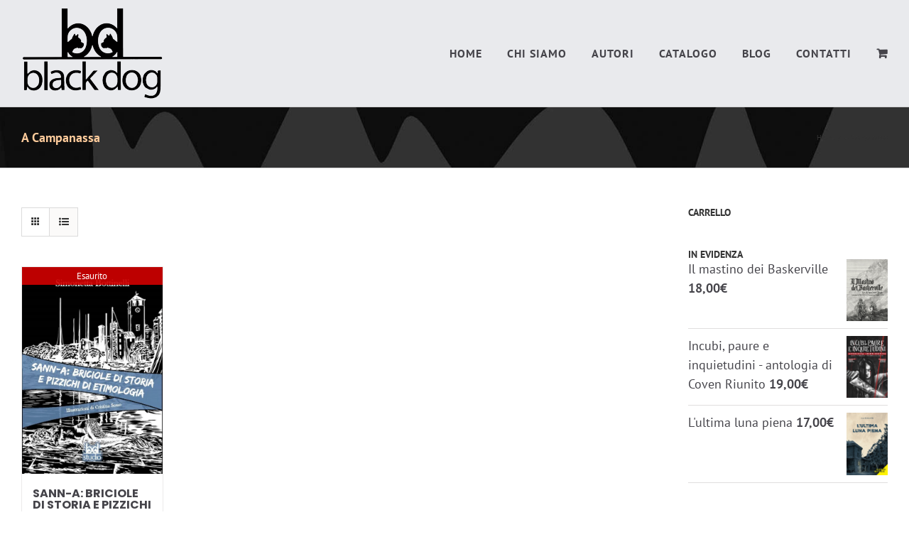

--- FILE ---
content_type: text/html; charset=UTF-8
request_url: https://www.blackdogedizioni.it/product-tag/a-campanassa/
body_size: 12346
content:
<!DOCTYPE html>
<html class="avada-html-layout-wide avada-html-header-position-top avada-html-is-archive" lang="it-IT">
<head>
	<meta http-equiv="X-UA-Compatible" content="IE=edge" />
	<meta http-equiv="Content-Type" content="text/html; charset=utf-8"/>
	<meta name="viewport" content="width=device-width, initial-scale=1" />
	<style id="awlb-live-editor">.fusion-builder-live .fusion-builder-live-toolbar .fusion-toolbar-nav > li.fusion-branding .fusion-builder-logo-wrapper .fusiona-avada-logo {background: url( https://www.blackdogedizioni.it/wp-content/uploads/2018/07/logo-Kamiko-e-mail.png ) no-repeat center !important;
				background-size: contain !important;
				width: 30px;
				height: 30px;}.fusion-builder-live .fusion-builder-live-toolbar .fusion-toolbar-nav > li.fusion-branding .fusion-builder-logo-wrapper .fusiona-avada-logo:before {
					display: none;
				}</style><meta name='robots' content='index, follow, max-image-preview:large, max-snippet:-1, max-video-preview:-1' />

	<!-- This site is optimized with the Yoast SEO plugin v20.12 - https://yoast.com/wordpress/plugins/seo/ -->
	<title>A Campanassa Archivi - Black Dog Edizioni</title>
	<link rel="canonical" href="https://www.blackdogedizioni.it/product-tag/a-campanassa/" />
	<meta property="og:locale" content="it_IT" />
	<meta property="og:type" content="article" />
	<meta property="og:title" content="A Campanassa Archivi - Black Dog Edizioni" />
	<meta property="og:url" content="https://www.blackdogedizioni.it/product-tag/a-campanassa/" />
	<meta property="og:site_name" content="Black Dog Edizioni" />
	<meta name="twitter:card" content="summary_large_image" />
	<script type="application/ld+json" class="yoast-schema-graph">{"@context":"https://schema.org","@graph":[{"@type":"CollectionPage","@id":"https://www.blackdogedizioni.it/product-tag/a-campanassa/","url":"https://www.blackdogedizioni.it/product-tag/a-campanassa/","name":"A Campanassa Archivi - Black Dog Edizioni","isPartOf":{"@id":"https://www.blackdogedizioni.it/#website"},"primaryImageOfPage":{"@id":"https://www.blackdogedizioni.it/product-tag/a-campanassa/#primaryimage"},"image":{"@id":"https://www.blackdogedizioni.it/product-tag/a-campanassa/#primaryimage"},"thumbnailUrl":"https://www.blackdogedizioni.it/wp-content/uploads/2021/12/COPERINA-SANN-A.jpg","breadcrumb":{"@id":"https://www.blackdogedizioni.it/product-tag/a-campanassa/#breadcrumb"},"inLanguage":"it-IT"},{"@type":"ImageObject","inLanguage":"it-IT","@id":"https://www.blackdogedizioni.it/product-tag/a-campanassa/#primaryimage","url":"https://www.blackdogedizioni.it/wp-content/uploads/2021/12/COPERINA-SANN-A.jpg","contentUrl":"https://www.blackdogedizioni.it/wp-content/uploads/2021/12/COPERINA-SANN-A.jpg","width":850,"height":1249},{"@type":"BreadcrumbList","@id":"https://www.blackdogedizioni.it/product-tag/a-campanassa/#breadcrumb","itemListElement":[{"@type":"ListItem","position":1,"name":"Home","item":"https://www.blackdogedizioni.it/"},{"@type":"ListItem","position":2,"name":"A Campanassa"}]},{"@type":"WebSite","@id":"https://www.blackdogedizioni.it/#website","url":"https://www.blackdogedizioni.it/","name":"Black Dog Edizioni","description":"Casa Editrice Black Dog","publisher":{"@id":"https://www.blackdogedizioni.it/#organization"},"potentialAction":[{"@type":"SearchAction","target":{"@type":"EntryPoint","urlTemplate":"https://www.blackdogedizioni.it/?s={search_term_string}"},"query-input":"required name=search_term_string"}],"inLanguage":"it-IT"},{"@type":"Organization","@id":"https://www.blackdogedizioni.it/#organization","name":"Black Dog Edizioni","url":"https://www.blackdogedizioni.it/","logo":{"@type":"ImageObject","inLanguage":"it-IT","@id":"https://www.blackdogedizioni.it/#/schema/logo/image/","url":"https://www.blackdogedizioni.it/wp-content/uploads/2018/08/Logo-BD_1.png","contentUrl":"https://www.blackdogedizioni.it/wp-content/uploads/2018/08/Logo-BD_1.png","width":500,"height":324,"caption":"Black Dog Edizioni"},"image":{"@id":"https://www.blackdogedizioni.it/#/schema/logo/image/"},"sameAs":["https://www.facebook.com/blackdogmagazine/"]}]}</script>
	<!-- / Yoast SEO plugin. -->


<link rel="alternate" type="application/rss+xml" title="Black Dog Edizioni &raquo; Feed" href="https://www.blackdogedizioni.it/feed/" />
<link rel="alternate" type="application/rss+xml" title="Black Dog Edizioni &raquo; Feed dei commenti" href="https://www.blackdogedizioni.it/comments/feed/" />
					<link rel="shortcut icon" href="https://www.blackdogedizioni.it/wp-content/uploads/2020/09/Favicon.png" type="image/x-icon" />
		
		
		
				<link rel="alternate" type="application/rss+xml" title="Feed Black Dog Edizioni &raquo; A Campanassa Tag" href="https://www.blackdogedizioni.it/product-tag/a-campanassa/feed/" />
<style id='woocommerce-inline-inline-css' type='text/css'>
.woocommerce form .form-row .required { visibility: visible; }
</style>
<link rel='stylesheet' id='wc-custom-add-to-cart-css' href='https://www.blackdogedizioni.it/wp-content/plugins/woo-custom-add-to-cart-button/assets/css/wc-custom-add-to-cart.min.css?ver=1.2.1' type='text/css' media='all' />
<link rel='stylesheet' id='fusion-dynamic-css-css' href='https://www.blackdogedizioni.it/wp-content/uploads/fusion-styles/6f06251c32e920f9229696857646e69a.min.css?ver=3.11.2' type='text/css' media='all' />
<script type='text/javascript' src='https://www.blackdogedizioni.it/wp-includes/js/jquery/jquery.min.js?ver=3.6.4' id='jquery-core-js'></script>
<script type='text/javascript' src='https://www.blackdogedizioni.it/wp-content/plugins/revslider/public/assets/js/rbtools.min.js?ver=6.6.15' async id='tp-tools-js'></script>
<script type='text/javascript' src='https://www.blackdogedizioni.it/wp-content/plugins/revslider/public/assets/js/rs6.min.js?ver=6.6.15' async id='revmin-js'></script>
<link rel="https://api.w.org/" href="https://www.blackdogedizioni.it/wp-json/" /><link rel="alternate" type="application/json" href="https://www.blackdogedizioni.it/wp-json/wp/v2/product_tag/218" /><link rel="EditURI" type="application/rsd+xml" title="RSD" href="https://www.blackdogedizioni.it/xmlrpc.php?rsd" />
<style type="text/css" id="css-fb-visibility">@media screen and (max-width: 640px){.fusion-no-small-visibility{display:none !important;}body .sm-text-align-center{text-align:center !important;}body .sm-text-align-left{text-align:left !important;}body .sm-text-align-right{text-align:right !important;}body .sm-flex-align-center{justify-content:center !important;}body .sm-flex-align-flex-start{justify-content:flex-start !important;}body .sm-flex-align-flex-end{justify-content:flex-end !important;}body .sm-mx-auto{margin-left:auto !important;margin-right:auto !important;}body .sm-ml-auto{margin-left:auto !important;}body .sm-mr-auto{margin-right:auto !important;}body .fusion-absolute-position-small{position:absolute;top:auto;width:100%;}.awb-sticky.awb-sticky-small{ position: sticky; top: var(--awb-sticky-offset,0); }}@media screen and (min-width: 641px) and (max-width: 1024px){.fusion-no-medium-visibility{display:none !important;}body .md-text-align-center{text-align:center !important;}body .md-text-align-left{text-align:left !important;}body .md-text-align-right{text-align:right !important;}body .md-flex-align-center{justify-content:center !important;}body .md-flex-align-flex-start{justify-content:flex-start !important;}body .md-flex-align-flex-end{justify-content:flex-end !important;}body .md-mx-auto{margin-left:auto !important;margin-right:auto !important;}body .md-ml-auto{margin-left:auto !important;}body .md-mr-auto{margin-right:auto !important;}body .fusion-absolute-position-medium{position:absolute;top:auto;width:100%;}.awb-sticky.awb-sticky-medium{ position: sticky; top: var(--awb-sticky-offset,0); }}@media screen and (min-width: 1025px){.fusion-no-large-visibility{display:none !important;}body .lg-text-align-center{text-align:center !important;}body .lg-text-align-left{text-align:left !important;}body .lg-text-align-right{text-align:right !important;}body .lg-flex-align-center{justify-content:center !important;}body .lg-flex-align-flex-start{justify-content:flex-start !important;}body .lg-flex-align-flex-end{justify-content:flex-end !important;}body .lg-mx-auto{margin-left:auto !important;margin-right:auto !important;}body .lg-ml-auto{margin-left:auto !important;}body .lg-mr-auto{margin-right:auto !important;}body .fusion-absolute-position-large{position:absolute;top:auto;width:100%;}.awb-sticky.awb-sticky-large{ position: sticky; top: var(--awb-sticky-offset,0); }}</style>	<noscript><style>.woocommerce-product-gallery{ opacity: 1 !important; }</style></noscript>
	<meta name="generator" content="Powered by Slider Revolution 6.6.15 - responsive, Mobile-Friendly Slider Plugin for WordPress with comfortable drag and drop interface." />
<script>function setREVStartSize(e){
			//window.requestAnimationFrame(function() {
				window.RSIW = window.RSIW===undefined ? window.innerWidth : window.RSIW;
				window.RSIH = window.RSIH===undefined ? window.innerHeight : window.RSIH;
				try {
					var pw = document.getElementById(e.c).parentNode.offsetWidth,
						newh;
					pw = pw===0 || isNaN(pw) || (e.l=="fullwidth" || e.layout=="fullwidth") ? window.RSIW : pw;
					e.tabw = e.tabw===undefined ? 0 : parseInt(e.tabw);
					e.thumbw = e.thumbw===undefined ? 0 : parseInt(e.thumbw);
					e.tabh = e.tabh===undefined ? 0 : parseInt(e.tabh);
					e.thumbh = e.thumbh===undefined ? 0 : parseInt(e.thumbh);
					e.tabhide = e.tabhide===undefined ? 0 : parseInt(e.tabhide);
					e.thumbhide = e.thumbhide===undefined ? 0 : parseInt(e.thumbhide);
					e.mh = e.mh===undefined || e.mh=="" || e.mh==="auto" ? 0 : parseInt(e.mh,0);
					if(e.layout==="fullscreen" || e.l==="fullscreen")
						newh = Math.max(e.mh,window.RSIH);
					else{
						e.gw = Array.isArray(e.gw) ? e.gw : [e.gw];
						for (var i in e.rl) if (e.gw[i]===undefined || e.gw[i]===0) e.gw[i] = e.gw[i-1];
						e.gh = e.el===undefined || e.el==="" || (Array.isArray(e.el) && e.el.length==0)? e.gh : e.el;
						e.gh = Array.isArray(e.gh) ? e.gh : [e.gh];
						for (var i in e.rl) if (e.gh[i]===undefined || e.gh[i]===0) e.gh[i] = e.gh[i-1];
											
						var nl = new Array(e.rl.length),
							ix = 0,
							sl;
						e.tabw = e.tabhide>=pw ? 0 : e.tabw;
						e.thumbw = e.thumbhide>=pw ? 0 : e.thumbw;
						e.tabh = e.tabhide>=pw ? 0 : e.tabh;
						e.thumbh = e.thumbhide>=pw ? 0 : e.thumbh;
						for (var i in e.rl) nl[i] = e.rl[i]<window.RSIW ? 0 : e.rl[i];
						sl = nl[0];
						for (var i in nl) if (sl>nl[i] && nl[i]>0) { sl = nl[i]; ix=i;}
						var m = pw>(e.gw[ix]+e.tabw+e.thumbw) ? 1 : (pw-(e.tabw+e.thumbw)) / (e.gw[ix]);
						newh =  (e.gh[ix] * m) + (e.tabh + e.thumbh);
					}
					var el = document.getElementById(e.c);
					if (el!==null && el) el.style.height = newh+"px";
					el = document.getElementById(e.c+"_wrapper");
					if (el!==null && el) {
						el.style.height = newh+"px";
						el.style.display = "block";
					}
				} catch(e){
					console.log("Failure at Presize of Slider:" + e)
				}
			//});
		  };</script>
		<script type="text/javascript">
			var doc = document.documentElement;
			doc.setAttribute( 'data-useragent', navigator.userAgent );
		</script>
		<!-- Global site tag (gtag.js) - Google Analytics -->
<script async src="https://www.googletagmanager.com/gtag/js?id=UA-127855467-1"></script>
<script>
  window.dataLayer = window.dataLayer || [];
  function gtag(){dataLayer.push(arguments);}
  gtag('js', new Date());

  gtag('config', 'UA-127855467-1', { 'anonymize_ip': true });
</script>
	<script id="Cookiebot" src="https://consent.cookiebot.com/uc.js" data-cbid="3d595867-4b74-4687-982a-e7e675e92446" data-blockingmode="auto" type="text/javascript"></script>
<!-- Facebook Pixel Code -->
<script>
!function(f,b,e,v,n,t,s)
{if(f.fbq)return;n=f.fbq=function(){n.callMethod?
n.callMethod.apply(n,arguments):n.queue.push(arguments)};
if(!f._fbq)f._fbq=n;n.push=n;n.loaded=!0;n.version='2.0';
n.queue=[];t=b.createElement(e);t.async=!0;
t.src=v;s=b.getElementsByTagName(e)[0];
s.parentNode.insertBefore(t,s)}(window, document,'script',
'https://connect.facebook.net/en_US/fbevents.js');
fbq('init', '1098311980692627');
fbq('track', 'PageView');
</script>
<!-- End Facebook Pixel Code -->

<meta name="facebook-domain-verification"  
content="ehm1xu7tkvp5j5etje7n4u0ycqzzd0" /></head>

<body data-rsssl=1 class="archive tax-product_tag term-a-campanassa term-218 theme-Avada woocommerce woocommerce-page woocommerce-no-js has-sidebar fusion-image-hovers fusion-pagination-sizing fusion-button_type-flat fusion-button_span-no fusion-button_gradient-linear avada-image-rollover-circle-yes avada-image-rollover-yes avada-image-rollover-direction-center_horiz wc-add-to-cart-icon fusion-body ltr fusion-sticky-header no-tablet-sticky-header no-mobile-sticky-header no-mobile-slidingbar no-mobile-totop fusion-disable-outline fusion-sub-menu-fade mobile-logo-pos-left layout-wide-mode avada-has-boxed-modal-shadow-none layout-scroll-offset-full avada-has-zero-margin-offset-top fusion-top-header menu-text-align-center fusion-woo-product-design-classic fusion-woo-shop-page-columns-4 fusion-woo-related-columns-4 fusion-woo-archive-page-columns-4 fusion-woocommerce-equal-heights avada-has-woo-gallery-disabled woo-sale-badge-circle woo-outofstock-badge-top_bar mobile-menu-design-modern fusion-show-pagination-text fusion-header-layout-v1 avada-responsive avada-footer-fx-none avada-menu-highlight-style-bar fusion-search-form-classic fusion-main-menu-search-overlay fusion-avatar-square avada-sticky-shrinkage avada-dropdown-styles avada-blog-layout-grid avada-blog-archive-layout-grid avada-header-shadow-no avada-menu-icon-position-left avada-has-pagetitle-bg-full avada-has-breadcrumb-mobile-hidden avada-has-titlebar-bar_and_content avada-has-pagination-padding avada-flyout-menu-direction-fade avada-ec-views-v1" data-awb-post-id="1621">
		<a class="skip-link screen-reader-text" href="#content">Salta al contenuto</a>

	<div id="boxed-wrapper">
		
		<div id="wrapper" class="fusion-wrapper">
			<div id="home" style="position:relative;top:-1px;"></div>
							
					
			<header class="fusion-header-wrapper">
				<div class="fusion-header-v1 fusion-logo-alignment fusion-logo-left fusion-sticky-menu-1 fusion-sticky-logo- fusion-mobile-logo-  fusion-mobile-menu-design-modern">
					<div class="fusion-header-sticky-height"></div>
<div class="fusion-header">
	<div class="fusion-row">
					<div class="fusion-logo" data-margin-top="10px" data-margin-bottom="10px" data-margin-left="0px" data-margin-right="0px">
			<a class="fusion-logo-link"  href="https://www.blackdogedizioni.it/" >

						<!-- standard logo -->
			<img src="https://www.blackdogedizioni.it/wp-content/uploads/2020/10/Logo-BD_3.png" srcset="https://www.blackdogedizioni.it/wp-content/uploads/2020/10/Logo-BD_3.png 1x" width="200" height="130" alt="Black Dog Edizioni Logo" data-retina_logo_url="" class="fusion-standard-logo" />

			
					</a>
		</div>		<nav class="fusion-main-menu" aria-label="Menu Principale"><div class="fusion-overlay-search">		<form role="search" class="searchform fusion-search-form  fusion-search-form-classic" method="get" action="https://www.blackdogedizioni.it/">
			<div class="fusion-search-form-content">

				
				<div class="fusion-search-field search-field">
					<label><span class="screen-reader-text">Cerca per:</span>
													<input type="search" value="" name="s" class="s" placeholder="Cerca..." required aria-required="true" aria-label="Cerca..."/>
											</label>
				</div>
				<div class="fusion-search-button search-button">
					<input type="submit" class="fusion-search-submit searchsubmit" aria-label="Cerca" value="&#xf002;" />
									</div>

				
			</div>


			
		</form>
		<div class="fusion-search-spacer"></div><a href="#" role="button" aria-label="Close Search" class="fusion-close-search"></a></div><ul id="menu-main-menu" class="fusion-menu"><li  id="menu-item-8"  class="menu-item menu-item-type-custom menu-item-object-custom menu-item-home menu-item-8"  data-item-id="8"><a  href="https://www.blackdogedizioni.it/" class="fusion-bar-highlight"><span class="menu-text">HOME</span></a></li><li  id="menu-item-847"  class="menu-item menu-item-type-post_type menu-item-object-page menu-item-847"  data-item-id="847"><a  href="https://www.blackdogedizioni.it/chi-siamo/" class="fusion-bar-highlight"><span class="menu-text">CHI SIAMO</span></a></li><li  id="menu-item-843"  class="menu-item menu-item-type-post_type menu-item-object-page menu-item-843"  data-item-id="843"><a  href="https://www.blackdogedizioni.it/i-nostri-autori/" class="fusion-bar-highlight"><span class="menu-text">AUTORI</span></a></li><li  id="menu-item-1191"  class="menu-item menu-item-type-post_type menu-item-object-page menu-item-1191"  data-item-id="1191"><a  href="https://www.blackdogedizioni.it/negozio/" class="fusion-bar-highlight"><span class="menu-text">CATALOGO</span></a></li><li  id="menu-item-1008"  class="menu-item menu-item-type-post_type menu-item-object-page menu-item-1008"  data-item-id="1008"><a  href="https://www.blackdogedizioni.it/black-dog-magazine/" class="fusion-bar-highlight"><span class="menu-text">BLOG</span></a></li><li  id="menu-item-148"  class="menu-item menu-item-type-custom menu-item-object-custom menu-item-home menu-item-148"  data-item-id="148"><a  href="https://www.blackdogedizioni.it/#contatti" class="fusion-bar-highlight"><span class="menu-text">CONTATTI</span></a></li><li class="fusion-custom-menu-item fusion-menu-cart fusion-main-menu-cart"><a class="fusion-main-menu-icon fusion-bar-highlight" href="https://www.blackdogedizioni.it/carrello/"><span class="menu-text" aria-label="Visualizza carrello"></span></a></li></ul></nav><nav class="fusion-main-menu fusion-sticky-menu" aria-label="Menu principale scorrevole"><div class="fusion-overlay-search">		<form role="search" class="searchform fusion-search-form  fusion-search-form-classic" method="get" action="https://www.blackdogedizioni.it/">
			<div class="fusion-search-form-content">

				
				<div class="fusion-search-field search-field">
					<label><span class="screen-reader-text">Cerca per:</span>
													<input type="search" value="" name="s" class="s" placeholder="Cerca..." required aria-required="true" aria-label="Cerca..."/>
											</label>
				</div>
				<div class="fusion-search-button search-button">
					<input type="submit" class="fusion-search-submit searchsubmit" aria-label="Cerca" value="&#xf002;" />
									</div>

				
			</div>


			
		</form>
		<div class="fusion-search-spacer"></div><a href="#" role="button" aria-label="Close Search" class="fusion-close-search"></a></div><ul id="menu-main-menu-1" class="fusion-menu"><li   class="menu-item menu-item-type-custom menu-item-object-custom menu-item-home menu-item-8"  data-item-id="8"><a  href="https://www.blackdogedizioni.it/" class="fusion-bar-highlight"><span class="menu-text">HOME</span></a></li><li   class="menu-item menu-item-type-post_type menu-item-object-page menu-item-847"  data-item-id="847"><a  href="https://www.blackdogedizioni.it/chi-siamo/" class="fusion-bar-highlight"><span class="menu-text">CHI SIAMO</span></a></li><li   class="menu-item menu-item-type-post_type menu-item-object-page menu-item-843"  data-item-id="843"><a  href="https://www.blackdogedizioni.it/i-nostri-autori/" class="fusion-bar-highlight"><span class="menu-text">AUTORI</span></a></li><li   class="menu-item menu-item-type-post_type menu-item-object-page menu-item-1191"  data-item-id="1191"><a  href="https://www.blackdogedizioni.it/negozio/" class="fusion-bar-highlight"><span class="menu-text">CATALOGO</span></a></li><li   class="menu-item menu-item-type-post_type menu-item-object-page menu-item-1008"  data-item-id="1008"><a  href="https://www.blackdogedizioni.it/black-dog-magazine/" class="fusion-bar-highlight"><span class="menu-text">BLOG</span></a></li><li   class="menu-item menu-item-type-custom menu-item-object-custom menu-item-home menu-item-148"  data-item-id="148"><a  href="https://www.blackdogedizioni.it/#contatti" class="fusion-bar-highlight"><span class="menu-text">CONTATTI</span></a></li><li class="fusion-custom-menu-item fusion-menu-cart fusion-main-menu-cart"><a class="fusion-main-menu-icon fusion-bar-highlight" href="https://www.blackdogedizioni.it/carrello/"><span class="menu-text" aria-label="Visualizza carrello"></span></a></li></ul></nav><div class="fusion-mobile-navigation"><ul id="menu-main-menu-2" class="fusion-mobile-menu"><li   class="menu-item menu-item-type-custom menu-item-object-custom menu-item-home menu-item-8"  data-item-id="8"><a  href="https://www.blackdogedizioni.it/" class="fusion-bar-highlight"><span class="menu-text">HOME</span></a></li><li   class="menu-item menu-item-type-post_type menu-item-object-page menu-item-847"  data-item-id="847"><a  href="https://www.blackdogedizioni.it/chi-siamo/" class="fusion-bar-highlight"><span class="menu-text">CHI SIAMO</span></a></li><li   class="menu-item menu-item-type-post_type menu-item-object-page menu-item-843"  data-item-id="843"><a  href="https://www.blackdogedizioni.it/i-nostri-autori/" class="fusion-bar-highlight"><span class="menu-text">AUTORI</span></a></li><li   class="menu-item menu-item-type-post_type menu-item-object-page menu-item-1191"  data-item-id="1191"><a  href="https://www.blackdogedizioni.it/negozio/" class="fusion-bar-highlight"><span class="menu-text">CATALOGO</span></a></li><li   class="menu-item menu-item-type-post_type menu-item-object-page menu-item-1008"  data-item-id="1008"><a  href="https://www.blackdogedizioni.it/black-dog-magazine/" class="fusion-bar-highlight"><span class="menu-text">BLOG</span></a></li><li   class="menu-item menu-item-type-custom menu-item-object-custom menu-item-home menu-item-148"  data-item-id="148"><a  href="https://www.blackdogedizioni.it/#contatti" class="fusion-bar-highlight"><span class="menu-text">CONTATTI</span></a></li></ul></div>	<div class="fusion-mobile-menu-icons">
							<a href="#" class="fusion-icon awb-icon-bars" aria-label="Attiva/Disattiva menu mobile" aria-expanded="false"></a>
		
		
		
					<a href="https://www.blackdogedizioni.it/carrello/" class="fusion-icon awb-icon-shopping-cart"  aria-label="Attiva/Disattiva Carrello Mobile"></a>
			</div>

<nav class="fusion-mobile-nav-holder fusion-mobile-menu-text-align-center" aria-label="Menu Mobile Principale"></nav>

	<nav class="fusion-mobile-nav-holder fusion-mobile-menu-text-align-center fusion-mobile-sticky-nav-holder" aria-label="Menu Principale mobile, appeso"></nav>
					</div>
</div>
				</div>
				<div class="fusion-clearfix"></div>
			</header>
								
							<div id="sliders-container" class="fusion-slider-visibility">
					</div>
				
					
							
			<section class="avada-page-titlebar-wrapper" aria-label="Barra Titolo Pagina">
	<div class="fusion-page-title-bar fusion-page-title-bar-none fusion-page-title-bar-left">
		<div class="fusion-page-title-row">
			<div class="fusion-page-title-wrapper">
				<div class="fusion-page-title-captions">

																							<h1 class="entry-title">A Campanassa</h1>

											
					
				</div>

															<div class="fusion-page-title-secondary">
							<nav class="fusion-breadcrumbs awb-yoast-breadcrumbs" ara-label="Breadcrumb"><ol class="awb-breadcrumb-list"><li class="fusion-breadcrumb-item awb-breadcrumb-sep" ><a href="https://www.blackdogedizioni.it" class="fusion-breadcrumb-link"><span >Home</span></a></li><li class="fusion-breadcrumb-item"  aria-current="page"><span  class="breadcrumb-leaf">A Campanassa</span></li></ol></nav>						</div>
									
			</div>
		</div>
	</div>
</section>

						<main id="main" class="clearfix  full-bg">
				<div class="fusion-row" style="">
		<div class="woocommerce-container">
			<section id="content" class="" style="float: left;">
		<header class="woocommerce-products-header">
	
	</header>
<div class="woocommerce-notices-wrapper"></div>
<div class="catalog-ordering fusion-clearfix">
	
											<ul class="fusion-grid-list-view">
			<li class="fusion-grid-view-li active-view">
				<a class="fusion-grid-view" aria-label="Vedi come Griglia" aria-haspopup="true" href="?product_view=grid"><i class="awb-icon-grid icomoon-grid" aria-hidden="true"></i></a>
			</li>
			<li class="fusion-list-view-li">
				<a class="fusion-list-view" aria-haspopup="true" aria-label="Vedi come Lista" href="?product_view=list"><i class="awb-icon-list icomoon-list" aria-hidden="true"></i></a>
			</li>
		</ul>
	</div>
<ul class="products clearfix products-4">
<li class="product type-product post-1621 status-publish first outofstock product_cat-bd-studio product_tag-a-campanassa product_tag-arsenale product_tag-camalli product_tag-camallo product_tag-carnevale product_tag-cicciulin product_tag-darsenale product_tag-dialetto product_tag-porto product_tag-quiliano product_tag-sann-a product_tag-savona product_tag-simonetta-bottinelli has-post-thumbnail shipping-taxable purchasable product-type-simple product-grid-view">
	<div class="fusion-product-wrapper">
<a href="https://www.blackdogedizioni.it/libro/sann-a-briciole-di-storia-e-pizzichi-di-etimologia/" class="product-images" aria-label="SANN-A: BRICIOLE DI STORIA E PIZZICHI DI ETIMOLOGIA">
<div class="fusion-woo-badges-wrapper">
	<div class="fusion-out-of-stock">
		<div class="fusion-position-text">
			Esaurito		</div>
	</div>
</div><div class="featured-image">
		<img width="500" height="735" src="https://www.blackdogedizioni.it/wp-content/uploads/2021/12/COPERINA-SANN-A-500x735.jpg" class="attachment-woocommerce_thumbnail size-woocommerce_thumbnail wp-post-image" alt="" decoding="async" srcset="https://www.blackdogedizioni.it/wp-content/uploads/2021/12/COPERINA-SANN-A-200x294.jpg 200w, https://www.blackdogedizioni.it/wp-content/uploads/2021/12/COPERINA-SANN-A-204x300.jpg 204w, https://www.blackdogedizioni.it/wp-content/uploads/2021/12/COPERINA-SANN-A-400x588.jpg 400w, https://www.blackdogedizioni.it/wp-content/uploads/2021/12/COPERINA-SANN-A-500x735.jpg 500w, https://www.blackdogedizioni.it/wp-content/uploads/2021/12/COPERINA-SANN-A-600x882.jpg 600w, https://www.blackdogedizioni.it/wp-content/uploads/2021/12/COPERINA-SANN-A-697x1024.jpg 697w, https://www.blackdogedizioni.it/wp-content/uploads/2021/12/COPERINA-SANN-A-700x1029.jpg 700w, https://www.blackdogedizioni.it/wp-content/uploads/2021/12/COPERINA-SANN-A-768x1129.jpg 768w, https://www.blackdogedizioni.it/wp-content/uploads/2021/12/COPERINA-SANN-A-800x1176.jpg 800w, https://www.blackdogedizioni.it/wp-content/uploads/2021/12/COPERINA-SANN-A.jpg 850w" sizes="(max-width: 500px) 100vw, 500px" />
						<div class="cart-loading"><i class="awb-icon-spinner" aria-hidden="true"></i></div>
			</div>
</a>
<div class="fusion-product-content">
	<div class="product-details">
		<div class="product-details-container">
<h3 class="product-title">
	<a href="https://www.blackdogedizioni.it/libro/sann-a-briciole-di-storia-e-pizzichi-di-etimologia/">
		SANN-A: BRICIOLE DI STORIA E PIZZICHI DI ETIMOLOGIA	</a>
</h3>
<div class="fusion-price-rating">

	<span class="price"><span class="woocommerce-Price-amount amount"><bdi>12,00<span class="woocommerce-Price-currencySymbol">&euro;</span></bdi></span></span>
		</div>
	</div>
</div>


	<div class="product-buttons">
		<div class="fusion-content-sep sep-double sep-solid"></div>
		<div class="product-buttons-container clearfix">

<a href="https://www.blackdogedizioni.it/libro/sann-a-briciole-di-storia-e-pizzichi-di-etimologia/" class="show_details_button" style="float:none;max-width:none;text-align:center;">
	Dettagli</a>


	</div>
	</div>

	</div> </div>
</li>
</ul>

	</section>
</div>
<aside id="sidebar" class="sidebar fusion-widget-area fusion-content-widget-area fusion-sidebar-right fusion-libreria" style="float: right;" data="">
											
					<div id="woocommerce_widget_cart-2" class="widget woocommerce widget_shopping_cart" style="border-style: solid;border-color:transparent;border-width:0px;"><div class="heading"><h4 class="widget-title">CARRELLO</h4></div><div class="hide_cart_widget_if_empty"><div class="widget_shopping_cart_content"></div></div></div><div id="woocommerce_products-2" class="widget woocommerce widget_products" style="border-style: solid;border-color:transparent;border-width:0px;"><div class="heading"><h4 class="widget-title">IN EVIDENZA</h4></div><ul class="product_list_widget"><li>
	
	<a href="https://www.blackdogedizioni.it/libro/il-mastino-dei-baskerville/">
		<img width="500" height="752" src="https://www.blackdogedizioni.it/wp-content/uploads/2025/10/Copia-di-Copertina-Coven-per-Sito-500x752.png" class="attachment-woocommerce_thumbnail size-woocommerce_thumbnail" alt="Il Mastino dei Baskerville" decoding="async" srcset="https://www.blackdogedizioni.it/wp-content/uploads/2025/10/Copia-di-Copertina-Coven-per-Sito-40x60.png 40w, https://www.blackdogedizioni.it/wp-content/uploads/2025/10/Copia-di-Copertina-Coven-per-Sito-60x90.png 60w, https://www.blackdogedizioni.it/wp-content/uploads/2025/10/Copia-di-Copertina-Coven-per-Sito-200x301.png 200w, https://www.blackdogedizioni.it/wp-content/uploads/2025/10/Copia-di-Copertina-Coven-per-Sito-400x602.png 400w, https://www.blackdogedizioni.it/wp-content/uploads/2025/10/Copia-di-Copertina-Coven-per-Sito-500x752.png 500w, https://www.blackdogedizioni.it/wp-content/uploads/2025/10/Copia-di-Copertina-Coven-per-Sito.png 532w" sizes="(max-width: 500px) 100vw, 500px" />		<span class="product-title">Il mastino dei Baskerville</span>
	</a>

				
	<span class="woocommerce-Price-amount amount"><bdi>18,00<span class="woocommerce-Price-currencySymbol">&euro;</span></bdi></span>
	</li>
<li>
	
	<a href="https://www.blackdogedizioni.it/libro/incubi-paure-e-inquietudini-antologia-di-coven-riunito/">
		<img width="500" height="752" src="https://www.blackdogedizioni.it/wp-content/uploads/2025/09/Copertina-Coven-per-Sito-500x752.png" class="attachment-woocommerce_thumbnail size-woocommerce_thumbnail" alt="antologia di Coven Riunito" decoding="async" srcset="https://www.blackdogedizioni.it/wp-content/uploads/2025/09/Copertina-Coven-per-Sito-40x60.png 40w, https://www.blackdogedizioni.it/wp-content/uploads/2025/09/Copertina-Coven-per-Sito-60x90.png 60w, https://www.blackdogedizioni.it/wp-content/uploads/2025/09/Copertina-Coven-per-Sito-200x301.png 200w, https://www.blackdogedizioni.it/wp-content/uploads/2025/09/Copertina-Coven-per-Sito-400x602.png 400w, https://www.blackdogedizioni.it/wp-content/uploads/2025/09/Copertina-Coven-per-Sito-500x752.png 500w, https://www.blackdogedizioni.it/wp-content/uploads/2025/09/Copertina-Coven-per-Sito.png 532w" sizes="(max-width: 500px) 100vw, 500px" />		<span class="product-title">Incubi, paure e inquietudini - antologia di Coven Riunito</span>
	</a>

				
	<span class="woocommerce-Price-amount amount"><bdi>19,00<span class="woocommerce-Price-currencySymbol">&euro;</span></bdi></span>
	</li>
<li>
	
	<a href="https://www.blackdogedizioni.it/libro/lultima-luna-piena/">
		<img width="500" height="752" src="https://www.blackdogedizioni.it/wp-content/uploads/2025/07/Copia-di-Copia-di-Copia-di-Copia-di-Progetto-senza-titolo-1-1-500x752.png" class="attachment-woocommerce_thumbnail size-woocommerce_thumbnail" alt="L&#039;ultima luna piena" decoding="async" srcset="https://www.blackdogedizioni.it/wp-content/uploads/2025/07/Copia-di-Copia-di-Copia-di-Copia-di-Progetto-senza-titolo-1-1-40x60.png 40w, https://www.blackdogedizioni.it/wp-content/uploads/2025/07/Copia-di-Copia-di-Copia-di-Copia-di-Progetto-senza-titolo-1-1-60x90.png 60w, https://www.blackdogedizioni.it/wp-content/uploads/2025/07/Copia-di-Copia-di-Copia-di-Copia-di-Progetto-senza-titolo-1-1-200x301.png 200w, https://www.blackdogedizioni.it/wp-content/uploads/2025/07/Copia-di-Copia-di-Copia-di-Copia-di-Progetto-senza-titolo-1-1-400x602.png 400w, https://www.blackdogedizioni.it/wp-content/uploads/2025/07/Copia-di-Copia-di-Copia-di-Copia-di-Progetto-senza-titolo-1-1-500x752.png 500w, https://www.blackdogedizioni.it/wp-content/uploads/2025/07/Copia-di-Copia-di-Copia-di-Copia-di-Progetto-senza-titolo-1-1.png 532w" sizes="(max-width: 500px) 100vw, 500px" />		<span class="product-title">L'ultima luna piena</span>
	</a>

				
	<span class="woocommerce-Price-amount amount"><bdi>17,00<span class="woocommerce-Price-currencySymbol">&euro;</span></bdi></span>
	</li>
</ul></div><div id="woocommerce_product_categories-2" class="widget woocommerce widget_product_categories" style="border-style: solid;border-color:transparent;border-width:0px;"><div class="heading"><h4 class="widget-title">COLLANE</h4></div><ul class="product-categories"><li class="cat-item cat-item-216"><a href="https://www.blackdogedizioni.it/collana/bd-studio/">bd STUDIO</a></li>
<li class="cat-item cat-item-128"><a href="https://www.blackdogedizioni.it/collana/collana-argo/">Collana Argo</a></li>
<li class="cat-item cat-item-51"><a href="https://www.blackdogedizioni.it/collana/collana-cerbero/">Collana Cerbero</a></li>
<li class="cat-item cat-item-185"><a href="https://www.blackdogedizioni.it/collana/collana-creepy/">Collana Creepy</a></li>
<li class="cat-item cat-item-171"><a href="https://www.blackdogedizioni.it/collana/collana-puppy/">Collana Puppy</a></li>
<li class="cat-item cat-item-292"><a href="https://www.blackdogedizioni.it/collana/giallo-nero/">Giallo nero</a></li>
<li class="cat-item cat-item-50"><a href="https://www.blackdogedizioni.it/collana/senza-categoria/">Senza categoria</a></li>
</ul></div><div id="tag_cloud-4" class="widget widget_tag_cloud" style="border-style: solid;border-color:transparent;border-width:0px;"><div class="heading"><h4 class="widget-title">Tag prodotto</h4></div><div class="tagcloud"><a href="https://www.blackdogedizioni.it/product-tag/charles-dickens/" class="tag-cloud-link tag-link-179 tag-link-position-1" aria-label="Charles Dickens (2 elementi)">Charles Dickens</a>
<a href="https://www.blackdogedizioni.it/product-tag/cristina-sosio/" class="tag-cloud-link tag-link-183 tag-link-position-2" aria-label="Cristina Sosio (1 elemento)">Cristina Sosio</a>
<a href="https://www.blackdogedizioni.it/product-tag/detective-dellincubo/" class="tag-cloud-link tag-link-193 tag-link-position-3" aria-label="Detective dell&#039;incubo (2 elementi)">Detective dell&#039;incubo</a>
<a href="https://www.blackdogedizioni.it/product-tag/diavoli/" class="tag-cloud-link tag-link-194 tag-link-position-4" aria-label="diavoli (1 elemento)">diavoli</a>
<a href="https://www.blackdogedizioni.it/product-tag/dickens-fellowship-carrara-branch/" class="tag-cloud-link tag-link-180 tag-link-position-5" aria-label="Dickens fellowship carrara branch (2 elementi)">Dickens fellowship carrara branch</a>
<a href="https://www.blackdogedizioni.it/product-tag/enzo-di-brango/" class="tag-cloud-link tag-link-186 tag-link-position-6" aria-label="Enzo Di Brango (1 elemento)">Enzo Di Brango</a>
<a href="https://www.blackdogedizioni.it/product-tag/estate/" class="tag-cloud-link tag-link-294 tag-link-position-7" aria-label="estate (2 elementi)">estate</a>
<a href="https://www.blackdogedizioni.it/product-tag/fabrizio-casalino/" class="tag-cloud-link tag-link-172 tag-link-position-8" aria-label="Fabrizio Casalino (1 elemento)">Fabrizio Casalino</a>
<a href="https://www.blackdogedizioni.it/product-tag/fantascienza/" class="tag-cloud-link tag-link-187 tag-link-position-9" aria-label="Fantascienza (3 elementi)">Fantascienza</a>
<a href="https://www.blackdogedizioni.it/product-tag/fantasmi/" class="tag-cloud-link tag-link-282 tag-link-position-10" aria-label="Fantasmi (2 elementi)">Fantasmi</a>
<a href="https://www.blackdogedizioni.it/product-tag/folk/" class="tag-cloud-link tag-link-297 tag-link-position-11" aria-label="folk (2 elementi)">folk</a>
<a href="https://www.blackdogedizioni.it/product-tag/franco-limardi/" class="tag-cloud-link tag-link-208 tag-link-position-12" aria-label="Franco Limardi (4 elementi)">Franco Limardi</a>
<a href="https://www.blackdogedizioni.it/product-tag/fumetti-italiani/" class="tag-cloud-link tag-link-274 tag-link-position-13" aria-label="Fumetti italiani (3 elementi)">Fumetti italiani</a>
<a href="https://www.blackdogedizioni.it/product-tag/fumetto/" class="tag-cloud-link tag-link-272 tag-link-position-14" aria-label="fumetto (3 elementi)">fumetto</a>
<a href="https://www.blackdogedizioni.it/product-tag/genova/" class="tag-cloud-link tag-link-174 tag-link-position-15" aria-label="Genova (1 elemento)">Genova</a>
<a href="https://www.blackdogedizioni.it/product-tag/giallo/" class="tag-cloud-link tag-link-293 tag-link-position-16" aria-label="giallo (3 elementi)">giallo</a>
<a href="https://www.blackdogedizioni.it/product-tag/gotico/" class="tag-cloud-link tag-link-203 tag-link-position-17" aria-label="Gotico (7 elementi)">Gotico</a>
<a href="https://www.blackdogedizioni.it/product-tag/graphic-novel/" class="tag-cloud-link tag-link-271 tag-link-position-18" aria-label="graphic novel (3 elementi)">graphic novel</a>
<a href="https://www.blackdogedizioni.it/product-tag/horror/" class="tag-cloud-link tag-link-210 tag-link-position-19" aria-label="horror (5 elementi)">horror</a>
<a href="https://www.blackdogedizioni.it/product-tag/investigazione/" class="tag-cloud-link tag-link-296 tag-link-position-20" aria-label="investigazione (2 elementi)">investigazione</a>
<a href="https://www.blackdogedizioni.it/product-tag/jules-de-grandin/" class="tag-cloud-link tag-link-192 tag-link-position-21" aria-label="Jules de Grandin (2 elementi)">Jules de Grandin</a>
<a href="https://www.blackdogedizioni.it/product-tag/letteratura/" class="tag-cloud-link tag-link-182 tag-link-position-22" aria-label="Letteratura (2 elementi)">Letteratura</a>
<a href="https://www.blackdogedizioni.it/product-tag/louisa-may-alcott/" class="tag-cloud-link tag-link-230 tag-link-position-23" aria-label="Louisa May Alcott (2 elementi)">Louisa May Alcott</a>
<a href="https://www.blackdogedizioni.it/product-tag/lovecraft/" class="tag-cloud-link tag-link-244 tag-link-position-24" aria-label="Lovecraft (2 elementi)">Lovecraft</a>
<a href="https://www.blackdogedizioni.it/product-tag/marcello-mistrangelo/" class="tag-cloud-link tag-link-148 tag-link-position-25" aria-label="Marcello Mistrangelo (1 elemento)">Marcello Mistrangelo</a>
<a href="https://www.blackdogedizioni.it/product-tag/mare/" class="tag-cloud-link tag-link-175 tag-link-position-26" aria-label="Mare (2 elementi)">Mare</a>
<a href="https://www.blackdogedizioni.it/product-tag/margaret-oliphant/" class="tag-cloud-link tag-link-146 tag-link-position-27" aria-label="Margaret Oliphant (1 elemento)">Margaret Oliphant</a>
<a href="https://www.blackdogedizioni.it/product-tag/marzia-dati/" class="tag-cloud-link tag-link-181 tag-link-position-28" aria-label="Marzia Dati (1 elemento)">Marzia Dati</a>
<a href="https://www.blackdogedizioni.it/product-tag/mystery/" class="tag-cloud-link tag-link-295 tag-link-position-29" aria-label="mystery (2 elementi)">mystery</a>
<a href="https://www.blackdogedizioni.it/product-tag/natale/" class="tag-cloud-link tag-link-184 tag-link-position-30" aria-label="Natale (1 elemento)">Natale</a>
<a href="https://www.blackdogedizioni.it/product-tag/navi/" class="tag-cloud-link tag-link-176 tag-link-position-31" aria-label="navi (1 elemento)">navi</a>
<a href="https://www.blackdogedizioni.it/product-tag/onde/" class="tag-cloud-link tag-link-177 tag-link-position-32" aria-label="onde (1 elemento)">onde</a>
<a href="https://www.blackdogedizioni.it/product-tag/pianeta-venere/" class="tag-cloud-link tag-link-188 tag-link-position-33" aria-label="Pianeta Venere (1 elemento)">Pianeta Venere</a>
<a href="https://www.blackdogedizioni.it/product-tag/poltergeist/" class="tag-cloud-link tag-link-195 tag-link-position-34" aria-label="Poltergeist (1 elemento)">Poltergeist</a>
<a href="https://www.blackdogedizioni.it/product-tag/pulp/" class="tag-cloud-link tag-link-191 tag-link-position-35" aria-label="Pulp (4 elementi)">Pulp</a>
<a href="https://www.blackdogedizioni.it/product-tag/savona/" class="tag-cloud-link tag-link-219 tag-link-position-36" aria-label="Savona (2 elementi)">Savona</a>
<a href="https://www.blackdogedizioni.it/product-tag/scioglilingua/" class="tag-cloud-link tag-link-178 tag-link-position-37" aria-label="scioglilingua (1 elemento)">scioglilingua</a>
<a href="https://www.blackdogedizioni.it/product-tag/sergio-olivotti/" class="tag-cloud-link tag-link-173 tag-link-position-38" aria-label="Sergio Olivotti (1 elemento)">Sergio Olivotti</a>
<a href="https://www.blackdogedizioni.it/product-tag/simona-naddeo/" class="tag-cloud-link tag-link-273 tag-link-position-39" aria-label="Simona Naddeo (3 elementi)">Simona Naddeo</a>
<a href="https://www.blackdogedizioni.it/product-tag/simona-zecchi/" class="tag-cloud-link tag-link-149 tag-link-position-40" aria-label="Simona Zecchi (1 elemento)">Simona Zecchi</a>
<a href="https://www.blackdogedizioni.it/product-tag/streghe/" class="tag-cloud-link tag-link-240 tag-link-position-41" aria-label="Streghe (2 elementi)">Streghe</a>
<a href="https://www.blackdogedizioni.it/product-tag/tre-fantasmi/" class="tag-cloud-link tag-link-147 tag-link-position-42" aria-label="Tre Fantasmi (1 elemento)">Tre Fantasmi</a>
<a href="https://www.blackdogedizioni.it/product-tag/venere/" class="tag-cloud-link tag-link-189 tag-link-position-43" aria-label="Venere (1 elemento)">Venere</a>
<a href="https://www.blackdogedizioni.it/product-tag/weird/" class="tag-cloud-link tag-link-211 tag-link-position-44" aria-label="weird (5 elementi)">weird</a>
<a href="https://www.blackdogedizioni.it/product-tag/weird-tales/" class="tag-cloud-link tag-link-190 tag-link-position-45" aria-label="Weird Tales (3 elementi)">Weird Tales</a></div>
</div>			</aside>
						
					</div>  <!-- fusion-row -->
				</main>  <!-- #main -->
				
				
								
					
		<div class="fusion-footer">
					
	<footer class="fusion-footer-widget-area fusion-widget-area">
		<div class="fusion-row">
			<div class="fusion-columns fusion-columns-4 fusion-widget-area">
				
																									<div class="fusion-column col-lg-3 col-md-3 col-sm-3">
							<section id="linkcat-2" class="fusion-footer-widget-column widget widget_links"><h4 class="widget-title">Informative</h4>
	<ul class='xoxo blogroll'>
<li><a href="https://www.blackdogedizioni.it/privacy-policy/" rel="noopener" target="_blank">Informativa sulla Privacy &#8211; Informativa estesa sui Cookies</a></li>

	</ul>
<div style="clear:both;"></div></section>
																					</div>
																										<div class="fusion-column col-lg-3 col-md-3 col-sm-3">
							<section id="search-3" class="fusion-footer-widget-column widget widget_search"><h4 class="widget-title">Cerca nel sito</h4>		<form role="search" class="searchform fusion-search-form  fusion-search-form-classic" method="get" action="https://www.blackdogedizioni.it/">
			<div class="fusion-search-form-content">

				
				<div class="fusion-search-field search-field">
					<label><span class="screen-reader-text">Cerca per:</span>
													<input type="search" value="" name="s" class="s" placeholder="Cerca..." required aria-required="true" aria-label="Cerca..."/>
											</label>
				</div>
				<div class="fusion-search-button search-button">
					<input type="submit" class="fusion-search-submit searchsubmit" aria-label="Cerca" value="&#xf002;" />
									</div>

				
			</div>


			
		</form>
		<div style="clear:both;"></div></section>																					</div>
																										<div class="fusion-column col-lg-3 col-md-3 col-sm-3">
							<section id="archives-2" class="fusion-footer-widget-column widget widget_archive"><h4 class="widget-title">Archivio Magazine</h4>		<label class="screen-reader-text" for="archives-dropdown-2">Archivio Magazine</label>
		<select id="archives-dropdown-2" name="archive-dropdown">
			
			<option value="">Seleziona il mese</option>
				<option value='https://www.blackdogedizioni.it/2023/05/'> Maggio 2023 </option>
	<option value='https://www.blackdogedizioni.it/2022/09/'> Settembre 2022 </option>
	<option value='https://www.blackdogedizioni.it/2022/08/'> Agosto 2022 </option>
	<option value='https://www.blackdogedizioni.it/2022/07/'> Luglio 2022 </option>
	<option value='https://www.blackdogedizioni.it/2020/06/'> Giugno 2020 </option>
	<option value='https://www.blackdogedizioni.it/2020/05/'> Maggio 2020 </option>
	<option value='https://www.blackdogedizioni.it/2020/04/'> Aprile 2020 </option>
	<option value='https://www.blackdogedizioni.it/2020/03/'> Marzo 2020 </option>
	<option value='https://www.blackdogedizioni.it/2019/10/'> Ottobre 2019 </option>
	<option value='https://www.blackdogedizioni.it/2019/05/'> Maggio 2019 </option>
	<option value='https://www.blackdogedizioni.it/2019/03/'> Marzo 2019 </option>
	<option value='https://www.blackdogedizioni.it/2019/02/'> Febbraio 2019 </option>
	<option value='https://www.blackdogedizioni.it/2019/01/'> Gennaio 2019 </option>
	<option value='https://www.blackdogedizioni.it/2018/12/'> Dicembre 2018 </option>
	<option value='https://www.blackdogedizioni.it/2018/11/'> Novembre 2018 </option>
	<option value='https://www.blackdogedizioni.it/2018/10/'> Ottobre 2018 </option>
	<option value='https://www.blackdogedizioni.it/2018/09/'> Settembre 2018 </option>
	<option value='https://www.blackdogedizioni.it/2018/08/'> Agosto 2018 </option>

		</select>

<script type="text/javascript">
/* <![CDATA[ */
(function() {
	var dropdown = document.getElementById( "archives-dropdown-2" );
	function onSelectChange() {
		if ( dropdown.options[ dropdown.selectedIndex ].value !== '' ) {
			document.location.href = this.options[ this.selectedIndex ].value;
		}
	}
	dropdown.onchange = onSelectChange;
})();
/* ]]> */
</script>
			<div style="clear:both;"></div></section>																					</div>
																										<div class="fusion-column fusion-column-last col-lg-3 col-md-3 col-sm-3">
							
		<section id="recent-posts-3" class="fusion-footer-widget-column widget widget_recent_entries">
		<h4 class="widget-title">Ultimi articoli BD Magazine</h4>
		<ul>
											<li>
					<a href="https://www.blackdogedizioni.it/relazione-gottica-2022/">Relazione Gottica 2022</a>
											<span class="post-date">Maggio 27, 2023</span>
									</li>
											<li>
					<a href="https://www.blackdogedizioni.it/gottica-programma/">GotTica 2023- programma</a>
											<span class="post-date">Settembre 5, 2022</span>
									</li>
											<li>
					<a href="https://www.blackdogedizioni.it/gottica-un-concorso-di-illustrazione/">GotTica: un concorso di illustrazione</a>
											<span class="post-date">Agosto 3, 2022</span>
									</li>
											<li>
					<a href="https://www.blackdogedizioni.it/gottica-tutte-le-sfumature-del-fantastico/">GoTtica: tutte le sfumature del fantastico</a>
											<span class="post-date">Luglio 31, 2022</span>
									</li>
											<li>
					<a href="https://www.blackdogedizioni.it/pseudodialoghi-tra-gerarchie/">PSEUDODIALOGHI TRA GERARCHIE</a>
											<span class="post-date">Giugno 6, 2020</span>
									</li>
					</ul>

		<div style="clear:both;"></div></section>																					</div>
																											
				<div class="fusion-clearfix"></div>
			</div> <!-- fusion-columns -->
		</div> <!-- fusion-row -->
	</footer> <!-- fusion-footer-widget-area -->

	
	<footer id="footer" class="fusion-footer-copyright-area">
		<div class="fusion-row">
			<div class="fusion-copyright-content">

				<div class="fusion-copyright-notice">
		<div>
		Black Dog Edizioni di Marcello Figoni Ditta Individuale, P.IVA 01770930095 - <span style="color: #b24a72;"><a style="color: #b24a72;" href="http://www.kamiko.it/" target="_blank" rel="noopener">By KAMIKO Web Agency</a></span>	</div>
</div>
<div class="fusion-social-links-footer">
	</div>

			</div> <!-- fusion-fusion-copyright-content -->
		</div> <!-- fusion-row -->
	</footer> <!-- #footer -->
		</div> <!-- fusion-footer -->

		
					
												</div> <!-- wrapper -->
		</div> <!-- #boxed-wrapper -->
				<a class="fusion-one-page-text-link fusion-page-load-link" tabindex="-1" href="#" aria-hidden="true">Page load link</a>

		<div class="avada-footer-scripts">
			
		<script>
			window.RS_MODULES = window.RS_MODULES || {};
			window.RS_MODULES.modules = window.RS_MODULES.modules || {};
			window.RS_MODULES.waiting = window.RS_MODULES.waiting || [];
			window.RS_MODULES.defered = false;
			window.RS_MODULES.moduleWaiting = window.RS_MODULES.moduleWaiting || {};
			window.RS_MODULES.type = 'compiled';
		</script>
		<svg xmlns="http://www.w3.org/2000/svg" viewBox="0 0 0 0" width="0" height="0" focusable="false" role="none" style="visibility: hidden; position: absolute; left: -9999px; overflow: hidden;" ><defs><filter id="wp-duotone-dark-grayscale"><feColorMatrix color-interpolation-filters="sRGB" type="matrix" values=" .299 .587 .114 0 0 .299 .587 .114 0 0 .299 .587 .114 0 0 .299 .587 .114 0 0 " /><feComponentTransfer color-interpolation-filters="sRGB" ><feFuncR type="table" tableValues="0 0.49803921568627" /><feFuncG type="table" tableValues="0 0.49803921568627" /><feFuncB type="table" tableValues="0 0.49803921568627" /><feFuncA type="table" tableValues="1 1" /></feComponentTransfer><feComposite in2="SourceGraphic" operator="in" /></filter></defs></svg><svg xmlns="http://www.w3.org/2000/svg" viewBox="0 0 0 0" width="0" height="0" focusable="false" role="none" style="visibility: hidden; position: absolute; left: -9999px; overflow: hidden;" ><defs><filter id="wp-duotone-grayscale"><feColorMatrix color-interpolation-filters="sRGB" type="matrix" values=" .299 .587 .114 0 0 .299 .587 .114 0 0 .299 .587 .114 0 0 .299 .587 .114 0 0 " /><feComponentTransfer color-interpolation-filters="sRGB" ><feFuncR type="table" tableValues="0 1" /><feFuncG type="table" tableValues="0 1" /><feFuncB type="table" tableValues="0 1" /><feFuncA type="table" tableValues="1 1" /></feComponentTransfer><feComposite in2="SourceGraphic" operator="in" /></filter></defs></svg><svg xmlns="http://www.w3.org/2000/svg" viewBox="0 0 0 0" width="0" height="0" focusable="false" role="none" style="visibility: hidden; position: absolute; left: -9999px; overflow: hidden;" ><defs><filter id="wp-duotone-purple-yellow"><feColorMatrix color-interpolation-filters="sRGB" type="matrix" values=" .299 .587 .114 0 0 .299 .587 .114 0 0 .299 .587 .114 0 0 .299 .587 .114 0 0 " /><feComponentTransfer color-interpolation-filters="sRGB" ><feFuncR type="table" tableValues="0.54901960784314 0.98823529411765" /><feFuncG type="table" tableValues="0 1" /><feFuncB type="table" tableValues="0.71764705882353 0.25490196078431" /><feFuncA type="table" tableValues="1 1" /></feComponentTransfer><feComposite in2="SourceGraphic" operator="in" /></filter></defs></svg><svg xmlns="http://www.w3.org/2000/svg" viewBox="0 0 0 0" width="0" height="0" focusable="false" role="none" style="visibility: hidden; position: absolute; left: -9999px; overflow: hidden;" ><defs><filter id="wp-duotone-blue-red"><feColorMatrix color-interpolation-filters="sRGB" type="matrix" values=" .299 .587 .114 0 0 .299 .587 .114 0 0 .299 .587 .114 0 0 .299 .587 .114 0 0 " /><feComponentTransfer color-interpolation-filters="sRGB" ><feFuncR type="table" tableValues="0 1" /><feFuncG type="table" tableValues="0 0.27843137254902" /><feFuncB type="table" tableValues="0.5921568627451 0.27843137254902" /><feFuncA type="table" tableValues="1 1" /></feComponentTransfer><feComposite in2="SourceGraphic" operator="in" /></filter></defs></svg><svg xmlns="http://www.w3.org/2000/svg" viewBox="0 0 0 0" width="0" height="0" focusable="false" role="none" style="visibility: hidden; position: absolute; left: -9999px; overflow: hidden;" ><defs><filter id="wp-duotone-midnight"><feColorMatrix color-interpolation-filters="sRGB" type="matrix" values=" .299 .587 .114 0 0 .299 .587 .114 0 0 .299 .587 .114 0 0 .299 .587 .114 0 0 " /><feComponentTransfer color-interpolation-filters="sRGB" ><feFuncR type="table" tableValues="0 0" /><feFuncG type="table" tableValues="0 0.64705882352941" /><feFuncB type="table" tableValues="0 1" /><feFuncA type="table" tableValues="1 1" /></feComponentTransfer><feComposite in2="SourceGraphic" operator="in" /></filter></defs></svg><svg xmlns="http://www.w3.org/2000/svg" viewBox="0 0 0 0" width="0" height="0" focusable="false" role="none" style="visibility: hidden; position: absolute; left: -9999px; overflow: hidden;" ><defs><filter id="wp-duotone-magenta-yellow"><feColorMatrix color-interpolation-filters="sRGB" type="matrix" values=" .299 .587 .114 0 0 .299 .587 .114 0 0 .299 .587 .114 0 0 .299 .587 .114 0 0 " /><feComponentTransfer color-interpolation-filters="sRGB" ><feFuncR type="table" tableValues="0.78039215686275 1" /><feFuncG type="table" tableValues="0 0.94901960784314" /><feFuncB type="table" tableValues="0.35294117647059 0.47058823529412" /><feFuncA type="table" tableValues="1 1" /></feComponentTransfer><feComposite in2="SourceGraphic" operator="in" /></filter></defs></svg><svg xmlns="http://www.w3.org/2000/svg" viewBox="0 0 0 0" width="0" height="0" focusable="false" role="none" style="visibility: hidden; position: absolute; left: -9999px; overflow: hidden;" ><defs><filter id="wp-duotone-purple-green"><feColorMatrix color-interpolation-filters="sRGB" type="matrix" values=" .299 .587 .114 0 0 .299 .587 .114 0 0 .299 .587 .114 0 0 .299 .587 .114 0 0 " /><feComponentTransfer color-interpolation-filters="sRGB" ><feFuncR type="table" tableValues="0.65098039215686 0.40392156862745" /><feFuncG type="table" tableValues="0 1" /><feFuncB type="table" tableValues="0.44705882352941 0.4" /><feFuncA type="table" tableValues="1 1" /></feComponentTransfer><feComposite in2="SourceGraphic" operator="in" /></filter></defs></svg><svg xmlns="http://www.w3.org/2000/svg" viewBox="0 0 0 0" width="0" height="0" focusable="false" role="none" style="visibility: hidden; position: absolute; left: -9999px; overflow: hidden;" ><defs><filter id="wp-duotone-blue-orange"><feColorMatrix color-interpolation-filters="sRGB" type="matrix" values=" .299 .587 .114 0 0 .299 .587 .114 0 0 .299 .587 .114 0 0 .299 .587 .114 0 0 " /><feComponentTransfer color-interpolation-filters="sRGB" ><feFuncR type="table" tableValues="0.098039215686275 1" /><feFuncG type="table" tableValues="0 0.66274509803922" /><feFuncB type="table" tableValues="0.84705882352941 0.41960784313725" /><feFuncA type="table" tableValues="1 1" /></feComponentTransfer><feComposite in2="SourceGraphic" operator="in" /></filter></defs></svg><script type="application/ld+json">{"@context":"https:\/\/schema.org\/","@type":"BreadcrumbList","itemListElement":[{"@type":"ListItem","position":1,"item":{"name":"Home","@id":"https:\/\/www.blackdogedizioni.it"}},{"@type":"ListItem","position":2,"item":{"name":"Prodotti taggati &amp;ldquo;A Campanassa&amp;rdquo;","@id":"https:\/\/www.blackdogedizioni.it\/product-tag\/a-campanassa\/"}}]}</script><div class="fusion-privacy-bar fusion-privacy-bar-bottom">
	<div class="fusion-privacy-bar-main">
		<span>Questo sito usa servizi di terze parti che installano cookies							<a href="#" class="fusion-privacy-bar-learn-more">Autorizza installazione servizi di terze parti <i class="awb-icon-angle-down" aria-hidden="true"></i></a>
					</span>
		<a href="#" class="fusion-privacy-bar-acceptance fusion-button fusion-button-default fusion-button-default-size fusion-button-span-no" data-alt-text="Aggiorna impostazioni" data-orig-text="Ok">
			Ok		</a>
			</div>
		<div class="fusion-privacy-bar-full">
		<div class="fusion-row">
			<div class="fusion-columns row fusion-columns-1 columns columns-1">
								<div class="fusion-column col-lg-12 col-md-12 col-sm-12">
											<h4 class="column-title">Servizi di terze parti, seleziona per autorizzare</h4>
					
											Questo sito usa cookies della terza parte Google Analytics per raccogliere dati aggregati e, previa autorizzazione, cookies di altri servizi di terze parti.
<BR>Per maggiori informazioni: <span style="text-decoration: underline;"><a href="https://www.blackdogedizioni.it/privacy-policy/" target="_blank">Informativa sulla privacy e sui cookies </a></span><br>Informativa Google Analytics, Google Maps e Youtube: <span style="text-decoration: underline;"><a href="https://policies.google.com/technologies/partner-sites?hl=it" target="_blank">Informativa sulla privacy di Google</a></span><br>Informativa Facebook: <span style="text-decoration: underline;"><a href="https://www.facebook.com/about/privacy/update" target="_blank">Informativa sulla privacy di Facebook</a></span><br>   					
											
						<ul class="fusion-privacy-choices">

																					
																	<li>
										<label for="bar-youtube">
											<input name="consents[]" type="checkbox" value="youtube"  id="bar-youtube">
													YouTube										</label>
									</li>
								
															
																	<li>
										<label for="bar-facebook">
											<input name="consents[]" type="checkbox" value="facebook"  id="bar-facebook">
													Facebook										</label>
									</li>
								
															
																	<li>
										<label for="bar-gmaps">
											<input name="consents[]" type="checkbox" value="gmaps"  id="bar-gmaps">
													Google Maps										</label>
									</li>
								
													
						</ul>

					
				</div>
							</div>
		</div>
	</div>
	</div>
	<script type="text/javascript">
		(function () {
			var c = document.body.className;
			c = c.replace(/woocommerce-no-js/, 'woocommerce-js');
			document.body.className = c;
		})();
	</script>
	<link rel='stylesheet' id='rs-plugin-settings-css' href='https://www.blackdogedizioni.it/wp-content/plugins/revslider/public/assets/css/rs6.css?ver=6.6.15' type='text/css' media='all' />
<style id='rs-plugin-settings-inline-css' type='text/css'>
#rs-demo-id {}
</style>
<script type='text/javascript' src='https://www.blackdogedizioni.it/wp-content/plugins/contact-form-7/includes/swv/js/index.js?ver=5.8' id='swv-js'></script>
<script type='text/javascript' id='contact-form-7-js-extra'>
/* <![CDATA[ */
var wpcf7 = {"api":{"root":"https:\/\/www.blackdogedizioni.it\/wp-json\/","namespace":"contact-form-7\/v1"}};
/* ]]> */
</script>
<script type='text/javascript' src='https://www.blackdogedizioni.it/wp-content/plugins/contact-form-7/includes/js/index.js?ver=5.8' id='contact-form-7-js'></script>
<script type='text/javascript' src='https://www.blackdogedizioni.it/wp-content/plugins/woocommerce/assets/js/jquery-blockui/jquery.blockUI.min.js?ver=2.7.0-wc.7.9.0' id='jquery-blockui-js'></script>
<script type='text/javascript' id='wc-add-to-cart-js-extra'>
/* <![CDATA[ */
var wc_add_to_cart_params = {"ajax_url":"\/wp-admin\/admin-ajax.php","wc_ajax_url":"\/?wc-ajax=%%endpoint%%","i18n_view_cart":"Visualizza carrello","cart_url":"https:\/\/www.blackdogedizioni.it\/carrello\/","is_cart":"","cart_redirect_after_add":"yes"};
/* ]]> */
</script>
<script type='text/javascript' src='https://www.blackdogedizioni.it/wp-content/plugins/woocommerce/assets/js/frontend/add-to-cart.min.js?ver=7.9.0' id='wc-add-to-cart-js'></script>
<script type='text/javascript' src='https://www.blackdogedizioni.it/wp-content/plugins/woocommerce/assets/js/js-cookie/js.cookie.min.js?ver=2.1.4-wc.7.9.0' id='js-cookie-js'></script>
<script type='text/javascript' id='woocommerce-js-extra'>
/* <![CDATA[ */
var woocommerce_params = {"ajax_url":"\/wp-admin\/admin-ajax.php","wc_ajax_url":"\/?wc-ajax=%%endpoint%%"};
/* ]]> */
</script>
<script type='text/javascript' src='https://www.blackdogedizioni.it/wp-content/plugins/woocommerce/assets/js/frontend/woocommerce.min.js?ver=7.9.0' id='woocommerce-js'></script>
<script type='text/javascript' id='wc-cart-fragments-js-extra'>
/* <![CDATA[ */
var wc_cart_fragments_params = {"ajax_url":"\/wp-admin\/admin-ajax.php","wc_ajax_url":"\/?wc-ajax=%%endpoint%%","cart_hash_key":"wc_cart_hash_7c67dbe2e5e9bc8da595aaab5e36d544","fragment_name":"wc_fragments_7c67dbe2e5e9bc8da595aaab5e36d544","request_timeout":"5000"};
/* ]]> */
</script>
<script type='text/javascript' src='https://www.blackdogedizioni.it/wp-content/plugins/woocommerce/assets/js/frontend/cart-fragments.min.js?ver=7.9.0' id='wc-cart-fragments-js'></script>
<script type='text/javascript' src='https://www.blackdogedizioni.it/wp-content/uploads/fusion-scripts/2bf5bdc1484969ea414724539d33e9dd.min.js?ver=3.11.2' id='fusion-scripts-js'></script>
<script type="application/ld+json">{"@context":"https:\/\/schema.org","@type":"BreadcrumbList","itemListElement":[{"@type":"ListItem","position":1,"name":"Home","item":"https:\/\/www.blackdogedizioni.it"}]}</script>		</div>

			<section class="to-top-container to-top-right" aria-labelledby="awb-to-top-label">
		<a href="#" id="toTop" class="fusion-top-top-link">
			<span id="awb-to-top-label" class="screen-reader-text">Torna in cima</span>
		</a>
	</section>
		</body>
</html>


--- FILE ---
content_type: application/x-javascript; charset=utf-8
request_url: https://consent.cookiebot.com/3d595867-4b74-4687-982a-e7e675e92446/cc.js?renew=false&referer=www.blackdogedizioni.it&dnt=false&init=false
body_size: 221
content:
if(console){var cookiedomainwarning='Error: The domain WWW.BLACKDOGEDIZIONI.IT is not authorized to show the cookie banner for domain group ID 3d595867-4b74-4687-982a-e7e675e92446. Please add it to the domain group in the Cookiebot Manager to authorize the domain.';if(typeof console.warn === 'function'){console.warn(cookiedomainwarning)}else{console.log(cookiedomainwarning)}};

--- FILE ---
content_type: application/x-javascript
request_url: https://consentcdn.cookiebot.com/consentconfig/3d595867-4b74-4687-982a-e7e675e92446/blackdogedizioni.it/configuration.js
body_size: 593
content:
CookieConsent.configuration.tags.push({id:20185650,type:"script",tagID:"",innerHash:"1786114911",outerHash:"-555888872",url:"",resolvedUrl:"",cat:[3]});CookieConsent.configuration.tags.push({id:20185651,type:"script",tagID:"",innerHash:"-1847717364",outerHash:"-1043312245",url:"https://connect.facebook.net/en_US/fbevents.js",resolvedUrl:"https://connect.facebook.net/en_US/fbevents.js",cat:[4]});CookieConsent.configuration.tags.push({id:20185652,type:"script",tagID:"",innerHash:"",outerHash:"884198686",url:"https://www.blackdogedizioni.it/wp-content/plugins/woocommerce/assets/js/frontend/cart-fragments.min.js?ver=5.4.1",resolvedUrl:"https://www.blackdogedizioni.it/wp-content/plugins/woocommerce/assets/js/frontend/cart-fragments.min.js?ver=5.4.1",cat:[1]});